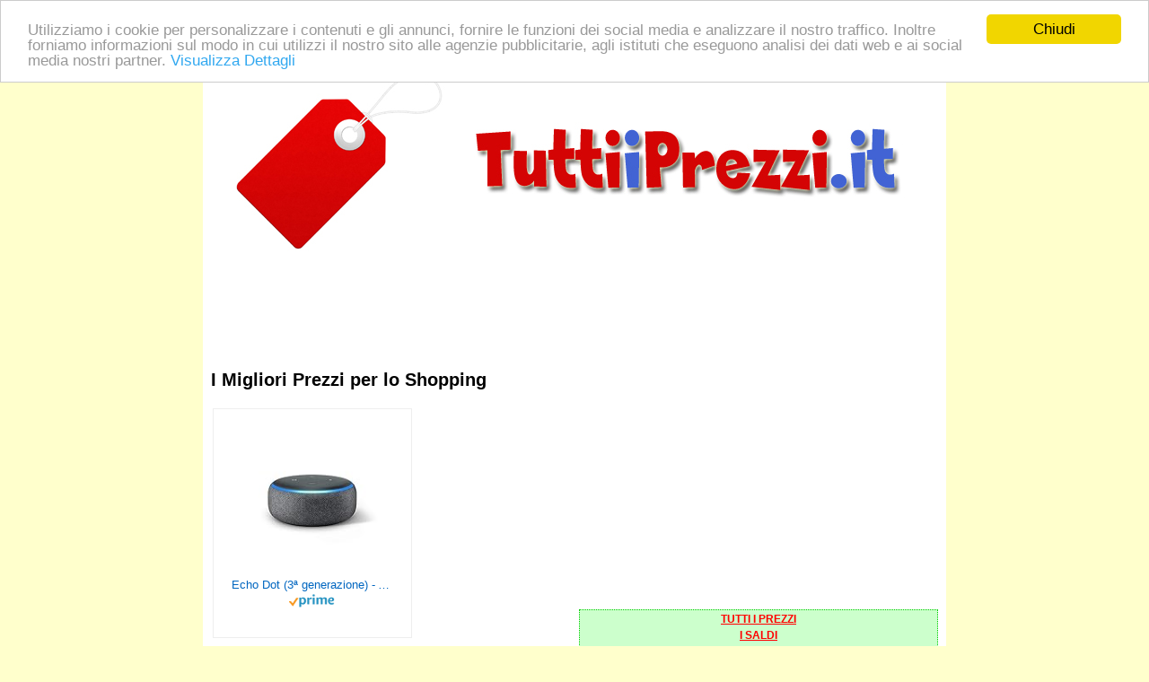

--- FILE ---
content_type: text/html;charset=ISO-8859-1
request_url: https://www.tuttiiprezzi.it/
body_size: 6087
content:


















	
	














	
		 
	










	















	
	




































    
		
	
	
	
	
	
	
	
	
	
	
	
	
	
	
	
	
	
































<!DOCTYPE html PUBLIC "-//W3C//DTD XHTML 1.0 Transitional//EN" "http://www.w3.org/TR/xhtml1/DTD/xhtml1-transitional.dtd">
<html xmlns="http://www.w3.org/1999/xhtml">
<head>
<meta http-equiv="Content-Type" content="text/html; charset=iso-8859-1" />
<title>I Migliori Prezzi per lo Shopping</title>
<meta http-equiv="EXPIRES" content="0">
<meta name="RESOURCE-TYPE" content="DOCUMENT">
<meta name="DISTRIBUTION" content="GLOBAL">
<meta name="AUTHOR" content="Publinord-VIP">
<meta name="COPYRIGHT" content="Copyright (c) 2008 by Publinord S.r.l.">
<meta name="KEYWORDS" content="Tutti i Prezzi">

<meta name="description" content="Guida allo shopping conveniente approfittando dei prezzi vantaggiosi degli outlet e dei periodi di saldi.
" />

<meta name="ROBOTS" content="INDEX, FOLLOW">
<meta name="REVISIT-AFTER" content="1 DAYS">
<meta name="RATING" content="GENERAL">
<meta name="GENERATOR" content="http://TUTTIIPREZZI.IT">
<meta name="AREA" content="italia, italy, roma, milano, napoli, valle d'aosta, piemonte, lombardia, liguria, veneto, trentino alto adige, friuli venezia giulia, emilia romagna, toscana, lazio, marche, abruzzo, umbria, centro italia, nord ovest, nord est, meridione italia insulare, abruzzo, campania, molise, puglia, calabria, basilicata, sicilia, sardegna, Agrigento, Alessandria, Ancona, Aosta, Arezzo, Ascoli Piceno, Asti, Avellino, Avezzano, Bari, Belluno, Benevento, Bergamo, Biella, Bologna, Bolzano, Brescia, Brindisi, Cagliari, Caltanissetta, Campobasso, Caserta, Catania, Catanzaro, Chieti, Como, Cosenza, Cremona, Crotone, Cuneo, Enna, Ferrara, Firenze, Foggia, Forl&igrave;, Cesena, Frosinone, Genova, Gorizia, Grosseto, Imperia, Isernia, La Spezia, L'Aquila, Latina, Lecce, Lecco, Livorno, Lodi, Lucca, Macerata, Mantova, Massa Carrara, Matera, Messina, Milano, Modena, Montecatini, Napoli, Novara, Nuoro, Oristano, Padova, Palermo, Parma, Pavia, Perugia, Pesaro e Urbino, Pescara, Piacenza, Pisa, Pistoia, Pordenone, Potenza, Prato, Ragusa, Ravenna, Reggio Calabria, Reggio Emilia, Rieti, Rimini, Roma, Rovigo, Salerno, Sassari, Savona, Siena, Siracusa, Sondrio, Sulmona, Taranto, Teramo, Terni, Torino, Trapani, Trento, Treviso, Trieste, Udine, Varese, Vasto, Venezia, Verbania, Vercelli, Verona, Vibo Valentia, Vicenza, Viterbo">
<link href="https://fonts.googleapis.com/css?family=Roboto&display=swap" rel="stylesheet"> 

<style>
body { font-family:Verdana, Arial, Helvetica, sans-serif; background-color:#FFFFCC;}
.menu {float:left; width:400px; background-color:#CCFFCC; font-family:Verdana, Arial, Helvetica, sans-serif; font-size:12px; border:#00CC00 1px dotted;}
.menu td {background-color:#CCFFCC; }
.testo { font-family: 'Roboto', sans-serif; font-size:15px; text-align:justify;}
.tralala {display:none}
#spazionews {margin-top:15px; width:800px; padding-left:0px; padding-right:0px; padding-top:0px; padding-bottom:15px; margin-left:auto; margin-right:auto; border:1px solid #daa93e; border-radius:10px;-moz-border-radius:10px; -webkit-border-radius:10px;background-image: linear-gradient(top right, #FFFFFF 0%, #f9ef83 100%); background-image: -moz-linear-gradient(top right, #FFFFFF 0%, #f9ef83 100%);background-image: -webkit-gradient(linear, right top, left bottom, color-stop(0, #FFFFFF), color-stop(1, #f9ef83));background-image: -webkit-linear-gradient(top right, #FFFFFF 0%, #f9ef83 100%);background-image: -o-linear-gradient(top right, #FFFFFF 0%, #f9ef83 100%);background-image: -ms-linear-gradient(top right, #FFFFFF 0%, #f9ef83 100%); clear:both}
#spaziomore {margin-top:15px; width:800px; padding-left:0px; padding-right:0px; padding-top:0px; padding-bottom:15px; margin-left:auto; margin-right:auto; border:1px solid #4B6602; border-radius:10px;-moz-border-radius:10px; -webkit-border-radius:10px;background-image: linear-gradient(top right, #FFFFFF 0%, #c8e57c 100%); background-image: -moz-linear-gradient(top right, #FFFFFF 0%, #c8e57c 100%);background-image: -webkit-gradient(linear, right top, left bottom, color-stop(0, #FFFFFF), color-stop(1, #c8e57c));background-image: -webkit-linear-gradient(top right, #FFFFFF 0%, #c8e57c 100%);background-image: -o-linear-gradient(top right, #FFFFFF 0%, #c8e57c 100%);background-image: -ms-linear-gradient(top right, #FFFFFF 0%, #c8e57c 100%); clear:both}
hr.style-two { border: 0; height: 1px; background-image: -webkit-linear-gradient(left, rgba(0,0,0,0), rgba(0,0,0,0.75), rgba(0,0,0,0)); background-image: -moz-linear-gradient(left, rgba(0,0,0,0), rgba(0,0,0,0.75), rgba(0,0,0,0)); background-image: -ms-linear-gradient(left, rgba(0,0,0,0), rgba(0,0,0,0.75), rgba(0,0,0,0)); background-image: -o-linear-gradient(left, rgba(0,0,0,0), rgba(0,0,0,0.75), rgba(0,0,0,0)); }
</style>





<!-- Begin Cookie Consent plugin by Silktide - http://silktide.com/cookieconsent -->
<script type="text/javascript">
    window.cookieconsent_options = {"message":"Utilizziamo i cookie per personalizzare i contenuti e gli annunci, fornire le funzioni dei social media e analizzare il nostro traffico. Inoltre forniamo informazioni sul modo in cui utilizzi il nostro sito alle agenzie pubblicitarie, agli istituti che eseguono analisi dei dati web e ai social media nostri partner.","dismiss":"Chiudi","learnMore":"Visualizza Dettagli","link":"http://abbigliamentobambino.it/cookie-policy.cfm","theme":"light-top"};
</script>

<script type="text/javascript" src="//www.publinord.com/CookieConsent/cookieconsent.js"></script>
<!-- End Cookie Consent plugin -->




</head>

<body>




<table align="center" width="800" bgcolor="#FFFFFF">
<tr><td>
<table align="center">
<tr><td>
	
		<img src="immagini/header.jpg" />
	</td></tr>



<tr><td align="center">


	
	
	<script async src="//pagead2.googlesyndication.com/pagead/js/adsbygoogle.js"></script>
<!-- BannerLargoV -->
<ins class="adsbygoogle"
     style="display:inline-block;width:728px;height:90px"
     data-ad-client="ca-pub-6929481559250403"
     data-ad-slot="3660995775"></ins>
<script>
(adsbygoogle = window.adsbygoogle || []).push({});
</script>
	



</td></tr>



<tr><td>


 





</td></tr>


<tr><td></td></tr>
<tr><td>


 

</td></tr>

</table>
</td>
</tr>



<tr>
<td valign="top" align="center">
<table align="center">
<tr><td valign="top" width="400" align="center">









	

<table width="350">



	
<tr><td><h1 align="left" style="font-size:20px">I Migliori Prezzi per lo Shopping</h1></td></tr>
<tr><td align="center">






	<div align="center">
		<html><head><meta charset="utf-8"/></head><body>
<!-- HTML code for ASIN : B07PHPXHQS-->
<div class="paapi5-pa-ad-unit pull-left"><div class="paapi5-pa-product-container"><div class="paapi5-pa-product-image"><div class="paapi5-pa-product-image-wrapper"><a class="paapi5-pa-product-image-link" href="https://www.amazon.it/dp/B07PHPXHQS?tag=pbol09-21&amp;linkCode=ogi&amp;th=1&amp;psc=1" title="Echo Dot (3ª generazione) - Altoparlante intelligente con integrazione Alexa - Tessuto antracite" target="_blank"></a><img class="paapi5-pa-product-image-source" src="https://m.media-amazon.com/images/I/41hX+2Es+vL._SL160_.jpg" alt="Echo Dot (3ª generazione) - Altoparlante intelligente con integrazione Alexa - Tessuto antracite"></div></div><div class="paapi5-pa-product-details"><div class="paapi5-pa-product-title"><a class="paap5-pa-product-title-link" href="https://www.amazon.it/dp/B07PHPXHQS?tag=pbol09-21&amp;linkCode=ogi&amp;th=1&amp;psc=1" title="Echo Dot (3ª generazione) - Altoparlante intelligente con integrazione Alexa - Tessuto antracite" target="_blank">Echo Dot (3ª generazione) - Altoparlante intelligente con integrazione Alexa - Tessuto antracite</a></div><div class="paapi5-pa-product-list-price"><span class="paapi5-pa-product-list-price-value"></span></div><div class="paapi5-pa-product-prime-icon"><span class="icon-prime-all"></span></div></div></div></div>
</body></html>
<style>

.paapi5-pa-ad-unit {
    border: 1px solid #eee;
    margin:2px;
    position: relative;
    overflow: hidden;
    padding: 22px 20px;
    line-height: 1.1em;
}

.paapi5-pa-ad-unit * {
    box-sizing: content-box;
    box-shadow: none;
    font-family: Arial, Helvetica, sans-serif;
    margin: 0;
    outline: 0;
    padding: 0;
}

.paapi5-pa-ad-unit.pull-left {
    float: left;
}

.paapi5-pa-ad-unit.pull-right {
    float: right;
}

.paapi5-pa-ad-unit a {
    box-shadow: none !important;
}

.paapi5-pa-ad-unit a:hover {
    color: #c45500;
}

.paapi5-pa-product-container {
    width: 180px;
    height: 210px;
}
/* fixed width and height of product image to 150px */
.paapi5-pa-product-image {
    display: table;
    width: 150px;
    height: 150px;
    margin: 0 auto;
    text-align: center;
}

.paapi5-pa-product-image-wrapper {
    display: table-cell;
    vertical-align: middle;
}

.paapi5-pa-product-image-link {
    position: relative;
    display: inline-block;
    vertical-align: middle;
}

.paapi5-pa-product-image-source {
    max-width: 150px;
    max-height: 150px;
    vertical-align: bottom;
}

.paapi5-pa-percent-off {
    display: block;
    width: 32px;
    height: 25px;
    padding-top: 8px;
    position: absolute;
    top: -16px;
    right: -16px;
    color: #ffffff;
    font-size: 12px;
    text-align: center;
    -webkit-border-radius: 50%;
    -moz-border-radius: 50%;
    -ms-border-radius: 50%;
    border-radius: 50%;
    background-color: #a50200;
    background-image: -webkit-linear-gradient(top, #cb0400, #a50200);
    background-image: linear-gradient(to bottom, #cb0400, #a50200);
}

.paapi5-pa-ad-unit.hide-percent-off-badge .paapi5-pa-percent-off {
    display: none;
}

.paapi5-pa-product-details {
    display: inline-block;
    max-width: 100%;
    margin-top: 11px;
    text-align: center;
    width: 100%;
}

.paapi5-pa-ad-unit .paapi5-pa-product-title a {
    display: block;
    width: 100%;
    overflow: hidden;
    white-space: nowrap;
    text-overflow: ellipsis;
    font-size: 13px;
    color: #0066c0;
    text-decoration: none;
    margin-bottom: 3px;
}

.paapi5-pa-ad-unit .paapi5-pa-product-title a:hover {
    text-decoration: underline;
    color: #c45500;
}

.paapi5-pa-ad-unit.no-truncate .paapi5-pa-product-title a {
    text-overflow: initial;
    white-space: initial;
}

.paapi5-pa-product-offer-price {
    font-size: 13px;
    color: #111111;
}

.paapi5-pa-product-offer-price-value {
    color: #AB1700;
    font-weight: bold;
    font-size: 1.1em;
    margin-right: 3px;
}

.paapi5-pa-product-list-price {
    font-size: 13px;
    color: #565656;
}

.paapi5-pa-product-list-price-value {
    text-decoration: line-through;
    font-size: 0.99em;
}

.paapi5-pa-product-prime-icon .icon-prime-all {
    background: url("https://images-na.ssl-images-amazon.com/images/G/01/AUIClients/AmazonUIBaseCSS-sprite_2x_weblab_AUI_100106_T1-4e9f4ae74b1b576e5f55de370aae7aedaedf390d._V2_.png") no-repeat;
    display: inline-block;
    margin-top: -1px;
    vertical-align: middle;
    background-position: -192px -911px;
    background-size: 560px 938px;
    width: 52px;
    height: 15px;
}

.paapi5-pa-product-offer-price,
.paapi5-pa-product-list-price,
.paapi5-pa-product-prime-icon {
    display: inline-block;
    margin-right: 3px;
}

@media (-webkit-min-device-pixel-ratio: 2), (min-resolution: 192dpi) {
    .paapi5-pa-ad-unit .paapi5-pa-product-prime-icon .icon-prime-all {
        background: url("https://images-na.ssl-images-amazon.com/images/G/01/AUIClients/AmazonUIBaseCSS-sprite_2x_weblab_AUI_100106_T1-4e9f4ae74b1b576e5f55de370aae7aedaedf390d._V2_.png") no-repeat;
        display: inline-block;
        margin-top: -1px;
        vertical-align: middle;
        background-position: -192px -911px;
        background-size: 560px 938px;
        width: 52px;
        height: 15px;
    }
}

/* css for mobile devices when device width is less than 441px*/
@media  screen and (max-width: 440px) {
    .paapi5-pa-ad-unit {
        float: none;
        width: 100%;
    }

    .paapi5-pa-product-container {
        margin: 0 auto;
        width: 100%;
    }

    .paapi5-pa-product-details {
        text-align: center;
        margin-top: 11px;
    }
}
</style>
	</div>






</td></tr>

<tr><td class="testo"><p style="font-style:italic">Guida allo Shopping Conveniente</p></td></tr>

<tr><td class="testo">


<p>Trovare il posto e il momento giusto per realizzare il proprio shopping è prerogativa dei veri intenditori, di chi insomma sa dove si insidiano le offerte migliori e quando poter accaparrarsele.</p>
<p>La parola d'ordine che accomuna i più in riferimento allo shopping è "risparmio" dal momento che non tutti sono disposti a compiere grandi sacrifici quando si tratta di far spese; proprio per tali ragioni è importante stabilire il negozio ideale dove mettere in pratica le proprie idee di acquisto e fissare un budget da non sforare.</p>
<p>I grandi magazzini e gli outlet sono per antonomasia i luoghi più convenienti nei quali concretizzare lo shopping poichè propongono articoli nettamente più economici rispetto ad altri generi di punti vendita.</p>
<p>Soprattutto gli outlet si prospettano i migliori spazi dedicati allo shopping perchè qui è lo sconto a far da padrone, giocando un ruolo fondamentale sulle decisioni di ciascun acquirente. I negozi si fanno infatti promotori di rilevanti riduzioni dei prezzi fornendo ottime occasioni per fare acquisti.</p>
<p>Il periodo più adatto per le compere corrisponde a quello dei saldi quando possiamo dedicarci allo shopping con meno timore di spendere eccessivamente, oltre le nostre reali possibilità.</p>
<p>Ma occupiamoci, adesso, più attentamente di saldi e di outlet spiegando le ragioni che dovrebbero spingerci ad avere per loro un particolare occhio di riguardo. Del resto grazie a entrambi comprare diviene molto più semplice, gravando meno sulle nostre finanze.</p>


</td></tr>
<tr><td align="center">

	
		<div style="width:400px; margin-left:auto; margin-right:auto">











	
		
	
	

	



<div id="search" align="center">

</div>





</div>
	

</td></tr>



</table>
</td><td width="400" valign="top" align="center">
<table>
<tr><td>
<table align="center" class="menu">





<tr><td align="center"><a href="http://www.tuttiiprezzi.it" style="color:#FF0000; font-weight:bold">TUTTI I PREZZI</a></td></tr>


<tr><td align="center"><a href="saldi.cfm" style="color:#FF0000; font-weight:bold">I SALDI</a></td></tr>


<tr><td align="center"><a href="outlet.cfm" style="color:#FF0000; font-weight:bold">GLI OUTLET</a></td></tr>







<tr><td align="center"><a href="contatti.cfm" rel="nofollow" style="color:#FF0000; font-weight:bold">Contattaci</a></td></tr>
</table></td></tr>

	
	
		
			

	
	
	<script async src="//pagead2.googlesyndication.com/pagead/js/adsbygoogle.js"></script>
<!-- RettangoloGrandeV -->
<ins class="adsbygoogle"
     style="display:inline-block;width:336px;height:280px"
     data-ad-client="ca-pub-6929481559250403"
     data-ad-slot="2323863372"></ins>
<script>
(adsbygoogle = window.adsbygoogle || []).push({});
</script>
	


		
	





<tr><td align="center"><object width="400" height="300"><param name="movie" value="https://www.youtube.com/v/uCEN4OCJ0DI&hl=it_IT&fs=1&autoplay=1"></param><param name="allowFullScreen" value="true"></param><param name="wmode" value="transparent"></param><param name="allowscriptaccess" value="always"></param><embed src="https://www.youtube.com/v/uCEN4OCJ0DI&hl=it_IT&fs=1&autoplay=1" type="application/x-shockwave-flash" allowscriptaccess="always" allowfullscreen="true" width="400" height="300" wmode="transparent"></embed></object></td></tr>







<tr><td align="center">







	
	
	<script async src="//pagead2.googlesyndication.com/pagead/js/adsbygoogle.js"></script>
<!-- RettangoloGrandeV -->
<ins class="adsbygoogle"
     style="display:inline-block;width:336px;height:280px"
     data-ad-client="ca-pub-6929481559250403"
     data-ad-slot="2323863372"></ins>
<script>
(adsbygoogle = window.adsbygoogle || []).push({});
</script>
	





</td></tr>

</table>
</td></tr>
</table></td></tr>


<tr><td style="font-size:9px">I siti consigliati</td></tr>
<tr><td style="font-size:9px"><a href="http://www.prezziscontati.com" title="Prezzi Scontati" rel="nofollow">Prezzi Scontati</a> : Sito dedicato alle promozioni, ai saldi, agli sconti e ai prezzi scontati, con informazioni sui saldi on-line e qualche suggerimento per gli acquisti durante i saldi. | 
<a href="http://www.scontrini.it" title="Scontrino" rel="nofollow">Scontrino</a> : Il portale dedicato agli scontrini, con informazioni relative al loro impiego, la loro utilità ed i metodi migliori per conservarli integri.
 | 
<a href="http://www.shoppingfacile.it" title="Shopping Facile" rel="nofollow">Shopping Facile</a> : Sito dedicato allo shopping, con alcuni consigli e suggerimenti per comprare in modo conveniente e vantaggioso, on line o in qualche spaccio aziendale o outlet. | 
<a href="http://www.shoppingoutlet.it" title="Shopping Outlet" rel="nofollow">Shopping Outlet</a> : Sito dedicato agli outlet, sparsi soprattutto nel Nord Italia, veri paradisi dello shopping dove poter sfogare la voglia di acquistare e di sfoggiare capi firmati al giusto prezzo!
 | 
</td></tr>

<tr><td>
<table align="center" width="800">
<tr>
<td align="center"><a class="snap_preview" href="http://www.siti.it" target="_blank"><img src="immagini/siti.jpg" alt="Siti"  border="0" title="Siti"></a></td>
<td align="center"><a class="snap_preview" href="http://www.piazze.it" target="_blank"><img src="immagini/dove.jpg" alt="Dove" border="0" title="Dove"></a></td>
<td align="center"><a class="snap_preview" href="http://www.compro.it" target="_blank"><img src="immagini/compro.jpg" alt="Compro" border="0" title="Compro"></a></td>
<td align="center"><a class="snap_preview" href="http://www.passatempi.it" target="_blank"><img src="immagini/passatempi.jpg" alt="Passatempi"  border="0" title="Passatempi"></a></td>
<td align="center"><a class="snap_preview" href="http://www.food.it" target="_blank"><img src="immagini/food.jpg" alt="Food"  border="0" title="Food"></a></td>
</tr>
<tr>

<tr>
<td align="center"><a class="snap_preview" href="http://www.navigarefacile.it" target="_blank"><img src="immagini/navigare.jpg" alt="Navigare Facile"  border="0" title="Navigare Facile"></a></td>
<td align="center"><a class="snap_preview" href="http://www.previsionideltempo.it" target="_blank"><img src="immagini/meteo.jpg" alt="Meteo"  border="0" title="Meteo"></a></td>
<td align="center"><a class="snap_preview" href="http://www.prestitoweb.it" target="_blank"><img src="immagini/prestiti.jpg" alt="Prestiti"  border="0" title="Prestiti"></a></td>
<td align="center"><a class="snap_preview" href="http://www.aportatadimouse.it" target="_blank"><img src="immagini/mouse.jpg" alt="A portata di Mouse"  border="0" title="A portata di Mouse"></a></td>
<td align="center"><a class="snap_preview" href="http://www.live-score.it" target="_blank"><img src="immagini/calcio.jpg" alt="Risultati Calcio"  border="0" title="Risultati Calcio"></a></td>
</tr>
</table>
</td></tr>


</table>


<p align="center">Publinord srl - Bologna - P.I. 03072200375 - REA BO 262516</p>





</body>
</html>







--- FILE ---
content_type: text/html; charset=utf-8
request_url: https://www.google.com/recaptcha/api2/aframe
body_size: 269
content:
<!DOCTYPE HTML><html><head><meta http-equiv="content-type" content="text/html; charset=UTF-8"></head><body><script nonce="wgQOHRpDs9wGj_xKVULeeg">/** Anti-fraud and anti-abuse applications only. See google.com/recaptcha */ try{var clients={'sodar':'https://pagead2.googlesyndication.com/pagead/sodar?'};window.addEventListener("message",function(a){try{if(a.source===window.parent){var b=JSON.parse(a.data);var c=clients[b['id']];if(c){var d=document.createElement('img');d.src=c+b['params']+'&rc='+(localStorage.getItem("rc::a")?sessionStorage.getItem("rc::b"):"");window.document.body.appendChild(d);sessionStorage.setItem("rc::e",parseInt(sessionStorage.getItem("rc::e")||0)+1);localStorage.setItem("rc::h",'1768617248051');}}}catch(b){}});window.parent.postMessage("_grecaptcha_ready", "*");}catch(b){}</script></body></html>